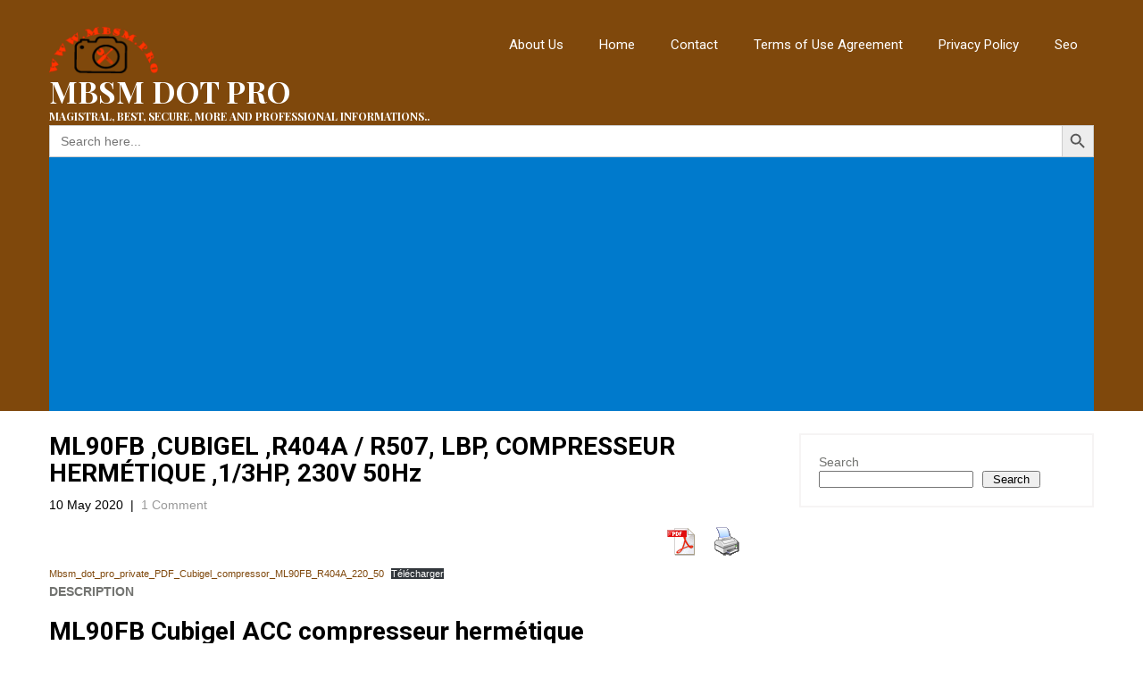

--- FILE ---
content_type: text/html; charset=UTF-8
request_url: https://www.mbsm.pro/44895.html
body_size: 14975
content:
<!DOCTYPE html> <html lang="en-US">

<head>
    <meta charset="UTF-8">
	<meta name="viewport" content="width=device-width, initial-scale=0.86, maximum-scale=5.0, minimum-scale=0.86">
    <link rel="profile" href="http://gmpg.org/xfn/11">
        <link rel="pingback" href="https://www.mbsm.pro/xmlrpc.php">
    	<meta name="viewport" content="width=device-width, initial-scale=1, viewport-fit=cover">
	<script data-ad-client="ca-pub-6883417413024432" async src="https://pagead2.googlesyndication.com/pagead/js/adsbygoogle.js"></script>
	<script async src="https://pagead2.googlesyndication.com/pagead/js/adsbygoogle.js?client=ca-pub-6883417413024432"crossorigin="anonymous"></script>
	<script type="text/javascript" > (function(m,e,t,r,i,k,a){m[i]=m[i]|| function(){(m[i].a=m[i].a||[]).push(arguments)}; m[i].l=1*new Date(); for (var j = 0 ; j < document.scripts.length; j++) {if (document.scripts[j].src === r) { return; }} k=e.createElement(t),a=e.getElementsByTagName(t)[ 0],k.async=1,k.src=r,a.parentNode.insertBefore(k,a)}) (window, document, "script", "https://mc.yandex.ru/metrika/tag .js", "ym"); ym(92978133, "init", { clickmap:true, trackLinks:true, accurateTrackBounce:true }); </script> <noscript><div><img src="https://mc.yandex.ru/watch/92978133" style="position:absolute; left:-9999px;" alt="" /></div></noscript>

    <meta name='robots' content='index, follow, max-image-preview:large, max-snippet:-1, max-video-preview:-1' />

	<!-- This site is optimized with the Yoast SEO plugin v26.7 - https://yoast.com/wordpress/plugins/seo/ -->
	<title>ML90FB ,CUBIGEL ,R404A / R507, LBP, COMPRESSEUR HERMÉTIQUE ,1/3HP, 230V 50Hz - MBSM DOT PRO</title>
	<link rel="canonical" href="https://www.mbsm.pro/44895.html" />
	<meta property="og:locale" content="en_US" />
	<meta property="og:type" content="article" />
	<meta property="og:title" content="ML90FB ,CUBIGEL ,R404A / R507, LBP, COMPRESSEUR HERMÉTIQUE ,1/3HP, 230V 50Hz - MBSM DOT PRO" />
	<meta property="og:description" content="ML90FB ,CUBIGEL ,R404A / R507, LBP, COMPRESSEUR HERMÉTIQUE ,1/3HP, 230V 50Hz" />
	<meta property="og:url" content="https://www.mbsm.pro/44895.html" />
	<meta property="og:site_name" content="MBSM DOT PRO" />
	<meta property="article:published_time" content="2020-05-10T01:02:49+00:00" />
	<meta property="article:modified_time" content="2020-05-10T01:02:50+00:00" />
	<meta property="og:image" content="https://www.mbsm.pro/wp-content/uploads/2020/05/Mbsm_dot_pro_private_picture_ML90FB.jpg" />
	<meta name="author" content="www.mbsm.pro" />
	<meta name="twitter:card" content="summary_large_image" />
	<meta name="twitter:label1" content="Written by" />
	<meta name="twitter:data1" content="www.mbsm.pro" />
	<meta name="twitter:label2" content="Est. reading time" />
	<meta name="twitter:data2" content="1 minute" />
	<script type="application/ld+json" class="yoast-schema-graph">{"@context":"https://schema.org","@graph":[{"@type":"Article","@id":"https://www.mbsm.pro/44895.html#article","isPartOf":{"@id":"https://www.mbsm.pro/44895.html"},"author":{"name":"www.mbsm.pro","@id":"https://www.mbsm.pro/#/schema/person/cddf20e39da8ec56826d0ad5d13b6d62"},"headline":"ML90FB ,CUBIGEL ,R404A / R507, LBP, COMPRESSEUR HERMÉTIQUE ,1/3HP, 230V 50Hz","datePublished":"2020-05-10T01:02:49+00:00","dateModified":"2020-05-10T01:02:50+00:00","mainEntityOfPage":{"@id":"https://www.mbsm.pro/44895.html"},"wordCount":188,"commentCount":1,"publisher":{"@id":"https://www.mbsm.pro/#organization"},"image":{"@id":"https://www.mbsm.pro/44895.html#primaryimage"},"thumbnailUrl":"https://www.mbsm.pro/wp-content/uploads/2020/05/Mbsm_dot_pro_private_picture_ML90FB.jpg","keywords":["1/3HP","230V 50Hz","Compresseur","Compresseur Hermétique","Compresseurs","CUBIGEL","LBP","LBP Compressor","ML90FB","pression","R404A/R507","Technologie","www.mbsm.pro"],"articleSection":["Technologie","Tester ok"],"inLanguage":"en-US","potentialAction":[{"@type":"CommentAction","name":"Comment","target":["https://www.mbsm.pro/44895.html#respond"]}]},{"@type":"WebPage","@id":"https://www.mbsm.pro/44895.html","url":"https://www.mbsm.pro/44895.html","name":"ML90FB ,CUBIGEL ,R404A / R507, LBP, COMPRESSEUR HERMÉTIQUE ,1/3HP, 230V 50Hz - MBSM DOT PRO","isPartOf":{"@id":"https://www.mbsm.pro/#website"},"primaryImageOfPage":{"@id":"https://www.mbsm.pro/44895.html#primaryimage"},"image":{"@id":"https://www.mbsm.pro/44895.html#primaryimage"},"thumbnailUrl":"https://www.mbsm.pro/wp-content/uploads/2020/05/Mbsm_dot_pro_private_picture_ML90FB.jpg","datePublished":"2020-05-10T01:02:49+00:00","dateModified":"2020-05-10T01:02:50+00:00","breadcrumb":{"@id":"https://www.mbsm.pro/44895.html#breadcrumb"},"inLanguage":"en-US","potentialAction":[{"@type":"ReadAction","target":["https://www.mbsm.pro/44895.html"]}]},{"@type":"ImageObject","inLanguage":"en-US","@id":"https://www.mbsm.pro/44895.html#primaryimage","url":"https://www.mbsm.pro/wp-content/uploads/2020/05/Mbsm_dot_pro_private_picture_ML90FB.jpg","contentUrl":"https://www.mbsm.pro/wp-content/uploads/2020/05/Mbsm_dot_pro_private_picture_ML90FB.jpg","width":714,"height":960},{"@type":"BreadcrumbList","@id":"https://www.mbsm.pro/44895.html#breadcrumb","itemListElement":[{"@type":"ListItem","position":1,"name":"Home","item":"https://www.mbsm.pro/"},{"@type":"ListItem","position":2,"name":"ML90FB ,CUBIGEL ,R404A / R507, LBP, COMPRESSEUR HERMÉTIQUE ,1/3HP, 230V 50Hz"}]},{"@type":"WebSite","@id":"https://www.mbsm.pro/#website","url":"https://www.mbsm.pro/","name":"MBSM DOT PRO","description":"Magistral, Best, Secure, More and professional informations..","publisher":{"@id":"https://www.mbsm.pro/#organization"},"potentialAction":[{"@type":"SearchAction","target":{"@type":"EntryPoint","urlTemplate":"https://www.mbsm.pro/?s={search_term_string}"},"query-input":{"@type":"PropertyValueSpecification","valueRequired":true,"valueName":"search_term_string"}}],"inLanguage":"en-US"},{"@type":"Organization","@id":"https://www.mbsm.pro/#organization","name":"MBSM DOT PRO","url":"https://www.mbsm.pro/","logo":{"@type":"ImageObject","inLanguage":"en-US","@id":"https://www.mbsm.pro/#/schema/logo/image/","url":"https://www.mbsm.pro/wp-content/uploads/2024/02/cropped-Mbsm_dot_pro_private_picturembsm.png","contentUrl":"https://www.mbsm.pro/wp-content/uploads/2024/02/cropped-Mbsm_dot_pro_private_picturembsm.png","width":268,"height":114,"caption":"MBSM DOT PRO"},"image":{"@id":"https://www.mbsm.pro/#/schema/logo/image/"}},{"@type":"Person","@id":"https://www.mbsm.pro/#/schema/person/cddf20e39da8ec56826d0ad5d13b6d62","name":"www.mbsm.pro","image":{"@type":"ImageObject","inLanguage":"en-US","@id":"https://www.mbsm.pro/#/schema/person/image/","url":"https://secure.gravatar.com/avatar/31d507d853d5bb6b21465c83756f30aac52b1c873deda16b5f24b551839368cd?s=96&r=g","contentUrl":"https://secure.gravatar.com/avatar/31d507d853d5bb6b21465c83756f30aac52b1c873deda16b5f24b551839368cd?s=96&r=g","caption":"www.mbsm.pro"},"description":"https://www.mbsm.pro/","sameAs":["https://www.mbsm.pro/"],"url":"https://www.mbsm.pro/author/mbsmgroup"}]}</script>
	<!-- / Yoast SEO plugin. -->


<link rel='dns-prefetch' href='//fonts.googleapis.com' />
<link rel="alternate" type="application/rss+xml" title="MBSM DOT PRO &raquo; Feed" href="https://www.mbsm.pro/feed" />
<link rel="alternate" type="application/rss+xml" title="MBSM DOT PRO &raquo; Comments Feed" href="https://www.mbsm.pro/comments/feed" />
<link rel="alternate" type="application/rss+xml" title="MBSM DOT PRO &raquo; ML90FB ,CUBIGEL ,R404A / R507, LBP, COMPRESSEUR HERMÉTIQUE ,1/3HP, 230V 50Hz Comments Feed" href="https://www.mbsm.pro/44895.html/feed" />
<link rel="alternate" title="oEmbed (JSON)" type="application/json+oembed" href="https://www.mbsm.pro/wp-json/oembed/1.0/embed?url=https%3A%2F%2Fwww.mbsm.pro%2F44895.html" />
<link rel="alternate" title="oEmbed (XML)" type="text/xml+oembed" href="https://www.mbsm.pro/wp-json/oembed/1.0/embed?url=https%3A%2F%2Fwww.mbsm.pro%2F44895.html&#038;format=xml" />
<style id='wp-img-auto-sizes-contain-inline-css' type='text/css'>
img:is([sizes=auto i],[sizes^="auto," i]){contain-intrinsic-size:3000px 1500px}
/*# sourceURL=wp-img-auto-sizes-contain-inline-css */
</style>
<style id='wp-emoji-styles-inline-css' type='text/css'>

	img.wp-smiley, img.emoji {
		display: inline !important;
		border: none !important;
		box-shadow: none !important;
		height: 1em !important;
		width: 1em !important;
		margin: 0 0.07em !important;
		vertical-align: -0.1em !important;
		background: none !important;
		padding: 0 !important;
	}
/*# sourceURL=wp-emoji-styles-inline-css */
</style>
<style id='classic-theme-styles-inline-css' type='text/css'>
/*! This file is auto-generated */
.wp-block-button__link{color:#fff;background-color:#32373c;border-radius:9999px;box-shadow:none;text-decoration:none;padding:calc(.667em + 2px) calc(1.333em + 2px);font-size:1.125em}.wp-block-file__button{background:#32373c;color:#fff;text-decoration:none}
/*# sourceURL=/wp-includes/css/classic-themes.min.css */
</style>
<link rel='stylesheet' id='dashicons-css' href='https://www.mbsm.pro/wp-includes/css/dashicons.min.css?ver=1769232129' type='text/css' media='all' />
<link rel='stylesheet' id='admin-bar-css' href='https://www.mbsm.pro/wp-includes/css/admin-bar.min.css?ver=1769232129' type='text/css' media='all' />
<style id='admin-bar-inline-css' type='text/css'>

    /* Hide CanvasJS credits for P404 charts specifically */
    #p404RedirectChart .canvasjs-chart-credit {
        display: none !important;
    }
    
    #p404RedirectChart canvas {
        border-radius: 6px;
    }

    .p404-redirect-adminbar-weekly-title {
        font-weight: bold;
        font-size: 14px;
        color: #fff;
        margin-bottom: 6px;
    }

    #wpadminbar #wp-admin-bar-p404_free_top_button .ab-icon:before {
        content: "\f103";
        color: #dc3545;
        top: 3px;
    }
    
    #wp-admin-bar-p404_free_top_button .ab-item {
        min-width: 80px !important;
        padding: 0px !important;
    }
    
    /* Ensure proper positioning and z-index for P404 dropdown */
    .p404-redirect-adminbar-dropdown-wrap { 
        min-width: 0; 
        padding: 0;
        position: static !important;
    }
    
    #wpadminbar #wp-admin-bar-p404_free_top_button_dropdown {
        position: static !important;
    }
    
    #wpadminbar #wp-admin-bar-p404_free_top_button_dropdown .ab-item {
        padding: 0 !important;
        margin: 0 !important;
    }
    
    .p404-redirect-dropdown-container {
        min-width: 340px;
        padding: 18px 18px 12px 18px;
        background: #23282d !important;
        color: #fff;
        border-radius: 12px;
        box-shadow: 0 8px 32px rgba(0,0,0,0.25);
        margin-top: 10px;
        position: relative !important;
        z-index: 999999 !important;
        display: block !important;
        border: 1px solid #444;
    }
    
    /* Ensure P404 dropdown appears on hover */
    #wpadminbar #wp-admin-bar-p404_free_top_button .p404-redirect-dropdown-container { 
        display: none !important;
    }
    
    #wpadminbar #wp-admin-bar-p404_free_top_button:hover .p404-redirect-dropdown-container { 
        display: block !important;
    }
    
    #wpadminbar #wp-admin-bar-p404_free_top_button:hover #wp-admin-bar-p404_free_top_button_dropdown .p404-redirect-dropdown-container {
        display: block !important;
    }
    
    .p404-redirect-card {
        background: #2c3338;
        border-radius: 8px;
        padding: 18px 18px 12px 18px;
        box-shadow: 0 2px 8px rgba(0,0,0,0.07);
        display: flex;
        flex-direction: column;
        align-items: flex-start;
        border: 1px solid #444;
    }
    
    .p404-redirect-btn {
        display: inline-block;
        background: #dc3545;
        color: #fff !important;
        font-weight: bold;
        padding: 5px 22px;
        border-radius: 8px;
        text-decoration: none;
        font-size: 17px;
        transition: background 0.2s, box-shadow 0.2s;
        margin-top: 8px;
        box-shadow: 0 2px 8px rgba(220,53,69,0.15);
        text-align: center;
        line-height: 1.6;
    }
    
    .p404-redirect-btn:hover {
        background: #c82333;
        color: #fff !important;
        box-shadow: 0 4px 16px rgba(220,53,69,0.25);
    }
    
    /* Prevent conflicts with other admin bar dropdowns */
    #wpadminbar .ab-top-menu > li:hover > .ab-item,
    #wpadminbar .ab-top-menu > li.hover > .ab-item {
        z-index: auto;
    }
    
    #wpadminbar #wp-admin-bar-p404_free_top_button:hover > .ab-item {
        z-index: 999998 !important;
    }
    
/*# sourceURL=admin-bar-inline-css */
</style>
<link rel='stylesheet' id='at-style-css' href='https://www.mbsm.pro/wp-content/plugins/attachement/style.css?ver=1769232129' type='text/css' media='all' />
<link rel='stylesheet' id='da-frontend-css' href='https://www.mbsm.pro/wp-content/plugins/download-attachments/css/frontend.css?ver=1769232129' type='text/css' media='all' />
<link rel='stylesheet' id='pdfprnt_frontend-css' href='https://www.mbsm.pro/wp-content/plugins/pdf-print/css/frontend.css?ver=1769232129' type='text/css' media='all' />
<link rel='stylesheet' id='ivory-search-styles-css' href='https://www.mbsm.pro/wp-content/plugins/add-search-to-menu/public/css/ivory-search.min.css?ver=1769232129' type='text/css' media='all' />
<link rel='stylesheet' id='library-books-font-css' href='//fonts.googleapis.com/css?family=Roboto%20Condensed:300,400,600,700,800,900|Roboto%20Slab:300,400,700|Merriweather:300,400,400i,700,700i,900,900i|Roboto:100,300,300i,400,400i,500,500i,700,700i,900,900i|Lato:300,300i,400,400i,700,700i,900,900i|Playfair%20Display:400,400i,700,700i,900,900i|Assistant:200,300,400,600,700,800&#038;ver=1769232129' type='text/css' media='all' />
<link rel='stylesheet' id='library-books-basic-style-css' href='https://www.mbsm.pro/wp-content/themes/mbsmpro/style.css?ver=1769232129' type='text/css' media='all' />
<link rel='stylesheet' id='library-books-print-style-css' href='https://www.mbsm.pro/wp-content/themes/mbsmpro/print.css?ver=1769232129' type='text/css' media='all' />
<link rel='stylesheet' id='nivo-slider-css' href='https://www.mbsm.pro/wp-content/themes/mbsmpro/css/nivo-slider.css?ver=1769232129' type='text/css' media='all' />
<link rel='stylesheet' id='font-awesome-css' href='https://www.mbsm.pro/wp-content/themes/mbsmpro/css/font-awesome.css?ver=1769232129' type='text/css' media='all' />
<link rel='stylesheet' id='library-books-main-style-css' href='https://www.mbsm.pro/wp-content/themes/mbsmpro/css/responsive.css?ver=1769232129' type='text/css' media='all' />
<link rel='stylesheet' id='library-books-base-style-css' href='https://www.mbsm.pro/wp-content/themes/mbsmpro/css/style_base.css?ver=1769232129' type='text/css' media='all' />
<link rel='stylesheet' id='library-books-custom-style-css' href='https://www.mbsm.pro/wp-content/themes/mbsmpro/css/custom_script.css?ver=1769232129' type='text/css' media='all' />
<style id='library-books-custom-style-inline-css' type='text/css'>

                #sidebar ul li a:hover,
					.cols-3 ul li a:hover, .cols-3 ul li.current_page_item a,					
					.phone-no strong,					
					.left a:hover,
					.blog_lists h4 a:hover,
					.recent-post h6 a:hover,
					.postmeta a:hover,
					.recent-post .morebtn:hover{
                        color: ;
                }
				
                .pagination .nav-links span.current, .pagination .nav-links a:hover,
					#commentform input#submit:hover,
					.slide_info .slide_more:hover,													
					.wpcf7 input[type='submit'],					
					.social-icons a:hover,
					.benefitbox-4:hover .benefitbox-title,
					input.search-submit{
                        background-color: ;
                }
				.logo h2, .sitenav ul li a, .slide_info h2, .slide_info p{
					color: #ffffff;
				}
				
				.sitenav ul li.call-button a, .slide_info .slide_more{
					background-color: #ffffff;
				}
				
/*# sourceURL=library-books-custom-style-inline-css */
</style>
<script type="text/javascript" src="https://www.mbsm.pro/wp-includes/js/jquery/jquery.min.js?ver=1769232129" id="jquery-core-js"></script>
<script type="text/javascript" src="https://www.mbsm.pro/wp-includes/js/jquery/jquery-migrate.min.js?ver=1769232129" id="jquery-migrate-js"></script>
<script type="text/javascript" src="https://www.mbsm.pro/wp-content/themes/mbsmpro/js/jquery.nivo.slider.js?ver=1769232129" id="jquery-nivo-js"></script>
<script type="text/javascript" src="https://www.mbsm.pro/wp-content/themes/mbsmpro/js/custom.js?ver=1769232129" id="library-books-custom-js-js"></script>
<link rel="https://api.w.org/" href="https://www.mbsm.pro/wp-json/" /><link rel="alternate" title="JSON" type="application/json" href="https://www.mbsm.pro/wp-json/wp/v2/posts/44895" /><link rel="EditURI" type="application/rsd+xml" title="RSD" href="https://www.mbsm.pro/xmlrpc.php?rsd" />
<meta name="generator" content="WordPress 6.9" />
<link rel='shortlink' href='https://www.mbsm.pro/?p=44895' />
<meta name="title" content="ML90FB ,CUBIGEL ,R404A / R507, LBP, COMPRESSEUR HERMÉTIQUE ,1/3HP, 230V 50Hz"><meta name="description" content="ML90FB ,CUBIGEL ,R404A / R507, LBP, COMPRESSEUR HERMÉTIQUE ,1/3HP, 230V 50Hz "><link rel="pingback" href="https://www.mbsm.pro/xmlrpc.php">
	<style type="text/css">
		
	</style>
	<link rel="icon" href="https://www.mbsm.pro/wp-content/uploads/2016/05/32x32-32x32.png" sizes="32x32" />
<link rel="icon" href="https://www.mbsm.pro/wp-content/uploads/2016/05/32x32.png" sizes="192x192" />
<link rel="apple-touch-icon" href="https://www.mbsm.pro/wp-content/uploads/2016/05/32x32.png" />
<meta name="msapplication-TileImage" content="https://www.mbsm.pro/wp-content/uploads/2016/05/32x32.png" />
<style id='wp-block-file-inline-css' type='text/css'>
.wp-block-file{box-sizing:border-box}.wp-block-file:not(.wp-element-button){font-size:.8em}.wp-block-file.aligncenter{text-align:center}.wp-block-file.alignright{text-align:right}.wp-block-file *+.wp-block-file__button{margin-left:.75em}:where(.wp-block-file){margin-bottom:1.5em}.wp-block-file__embed{margin-bottom:1em}:where(.wp-block-file__button){border-radius:2em;display:inline-block;padding:.5em 1em}:where(.wp-block-file__button):where(a):active,:where(.wp-block-file__button):where(a):focus,:where(.wp-block-file__button):where(a):hover,:where(.wp-block-file__button):where(a):visited{box-shadow:none;color:#fff;opacity:.85;text-decoration:none}
/*# sourceURL=https://www.mbsm.pro/wp-includes/blocks/file/style.min.css */
</style>
<style id='wp-block-heading-inline-css' type='text/css'>
h1:where(.wp-block-heading).has-background,h2:where(.wp-block-heading).has-background,h3:where(.wp-block-heading).has-background,h4:where(.wp-block-heading).has-background,h5:where(.wp-block-heading).has-background,h6:where(.wp-block-heading).has-background{padding:1.25em 2.375em}h1.has-text-align-left[style*=writing-mode]:where([style*=vertical-lr]),h1.has-text-align-right[style*=writing-mode]:where([style*=vertical-rl]),h2.has-text-align-left[style*=writing-mode]:where([style*=vertical-lr]),h2.has-text-align-right[style*=writing-mode]:where([style*=vertical-rl]),h3.has-text-align-left[style*=writing-mode]:where([style*=vertical-lr]),h3.has-text-align-right[style*=writing-mode]:where([style*=vertical-rl]),h4.has-text-align-left[style*=writing-mode]:where([style*=vertical-lr]),h4.has-text-align-right[style*=writing-mode]:where([style*=vertical-rl]),h5.has-text-align-left[style*=writing-mode]:where([style*=vertical-lr]),h5.has-text-align-right[style*=writing-mode]:where([style*=vertical-rl]),h6.has-text-align-left[style*=writing-mode]:where([style*=vertical-lr]),h6.has-text-align-right[style*=writing-mode]:where([style*=vertical-rl]){rotate:180deg}
/*# sourceURL=https://www.mbsm.pro/wp-includes/blocks/heading/style.min.css */
</style>
<style id='wp-block-image-inline-css' type='text/css'>
.wp-block-image>a,.wp-block-image>figure>a{display:inline-block}.wp-block-image img{box-sizing:border-box;height:auto;max-width:100%;vertical-align:bottom}@media not (prefers-reduced-motion){.wp-block-image img.hide{visibility:hidden}.wp-block-image img.show{animation:show-content-image .4s}}.wp-block-image[style*=border-radius] img,.wp-block-image[style*=border-radius]>a{border-radius:inherit}.wp-block-image.has-custom-border img{box-sizing:border-box}.wp-block-image.aligncenter{text-align:center}.wp-block-image.alignfull>a,.wp-block-image.alignwide>a{width:100%}.wp-block-image.alignfull img,.wp-block-image.alignwide img{height:auto;width:100%}.wp-block-image .aligncenter,.wp-block-image .alignleft,.wp-block-image .alignright,.wp-block-image.aligncenter,.wp-block-image.alignleft,.wp-block-image.alignright{display:table}.wp-block-image .aligncenter>figcaption,.wp-block-image .alignleft>figcaption,.wp-block-image .alignright>figcaption,.wp-block-image.aligncenter>figcaption,.wp-block-image.alignleft>figcaption,.wp-block-image.alignright>figcaption{caption-side:bottom;display:table-caption}.wp-block-image .alignleft{float:left;margin:.5em 1em .5em 0}.wp-block-image .alignright{float:right;margin:.5em 0 .5em 1em}.wp-block-image .aligncenter{margin-left:auto;margin-right:auto}.wp-block-image :where(figcaption){margin-bottom:1em;margin-top:.5em}.wp-block-image.is-style-circle-mask img{border-radius:9999px}@supports ((-webkit-mask-image:none) or (mask-image:none)) or (-webkit-mask-image:none){.wp-block-image.is-style-circle-mask img{border-radius:0;-webkit-mask-image:url('data:image/svg+xml;utf8,<svg viewBox="0 0 100 100" xmlns="http://www.w3.org/2000/svg"><circle cx="50" cy="50" r="50"/></svg>');mask-image:url('data:image/svg+xml;utf8,<svg viewBox="0 0 100 100" xmlns="http://www.w3.org/2000/svg"><circle cx="50" cy="50" r="50"/></svg>');mask-mode:alpha;-webkit-mask-position:center;mask-position:center;-webkit-mask-repeat:no-repeat;mask-repeat:no-repeat;-webkit-mask-size:contain;mask-size:contain}}:root :where(.wp-block-image.is-style-rounded img,.wp-block-image .is-style-rounded img){border-radius:9999px}.wp-block-image figure{margin:0}.wp-lightbox-container{display:flex;flex-direction:column;position:relative}.wp-lightbox-container img{cursor:zoom-in}.wp-lightbox-container img:hover+button{opacity:1}.wp-lightbox-container button{align-items:center;backdrop-filter:blur(16px) saturate(180%);background-color:#5a5a5a40;border:none;border-radius:4px;cursor:zoom-in;display:flex;height:20px;justify-content:center;opacity:0;padding:0;position:absolute;right:16px;text-align:center;top:16px;width:20px;z-index:100}@media not (prefers-reduced-motion){.wp-lightbox-container button{transition:opacity .2s ease}}.wp-lightbox-container button:focus-visible{outline:3px auto #5a5a5a40;outline:3px auto -webkit-focus-ring-color;outline-offset:3px}.wp-lightbox-container button:hover{cursor:pointer;opacity:1}.wp-lightbox-container button:focus{opacity:1}.wp-lightbox-container button:focus,.wp-lightbox-container button:hover,.wp-lightbox-container button:not(:hover):not(:active):not(.has-background){background-color:#5a5a5a40;border:none}.wp-lightbox-overlay{box-sizing:border-box;cursor:zoom-out;height:100vh;left:0;overflow:hidden;position:fixed;top:0;visibility:hidden;width:100%;z-index:100000}.wp-lightbox-overlay .close-button{align-items:center;cursor:pointer;display:flex;justify-content:center;min-height:40px;min-width:40px;padding:0;position:absolute;right:calc(env(safe-area-inset-right) + 16px);top:calc(env(safe-area-inset-top) + 16px);z-index:5000000}.wp-lightbox-overlay .close-button:focus,.wp-lightbox-overlay .close-button:hover,.wp-lightbox-overlay .close-button:not(:hover):not(:active):not(.has-background){background:none;border:none}.wp-lightbox-overlay .lightbox-image-container{height:var(--wp--lightbox-container-height);left:50%;overflow:hidden;position:absolute;top:50%;transform:translate(-50%,-50%);transform-origin:top left;width:var(--wp--lightbox-container-width);z-index:9999999999}.wp-lightbox-overlay .wp-block-image{align-items:center;box-sizing:border-box;display:flex;height:100%;justify-content:center;margin:0;position:relative;transform-origin:0 0;width:100%;z-index:3000000}.wp-lightbox-overlay .wp-block-image img{height:var(--wp--lightbox-image-height);min-height:var(--wp--lightbox-image-height);min-width:var(--wp--lightbox-image-width);width:var(--wp--lightbox-image-width)}.wp-lightbox-overlay .wp-block-image figcaption{display:none}.wp-lightbox-overlay button{background:none;border:none}.wp-lightbox-overlay .scrim{background-color:#fff;height:100%;opacity:.9;position:absolute;width:100%;z-index:2000000}.wp-lightbox-overlay.active{visibility:visible}@media not (prefers-reduced-motion){.wp-lightbox-overlay.active{animation:turn-on-visibility .25s both}.wp-lightbox-overlay.active img{animation:turn-on-visibility .35s both}.wp-lightbox-overlay.show-closing-animation:not(.active){animation:turn-off-visibility .35s both}.wp-lightbox-overlay.show-closing-animation:not(.active) img{animation:turn-off-visibility .25s both}.wp-lightbox-overlay.zoom.active{animation:none;opacity:1;visibility:visible}.wp-lightbox-overlay.zoom.active .lightbox-image-container{animation:lightbox-zoom-in .4s}.wp-lightbox-overlay.zoom.active .lightbox-image-container img{animation:none}.wp-lightbox-overlay.zoom.active .scrim{animation:turn-on-visibility .4s forwards}.wp-lightbox-overlay.zoom.show-closing-animation:not(.active){animation:none}.wp-lightbox-overlay.zoom.show-closing-animation:not(.active) .lightbox-image-container{animation:lightbox-zoom-out .4s}.wp-lightbox-overlay.zoom.show-closing-animation:not(.active) .lightbox-image-container img{animation:none}.wp-lightbox-overlay.zoom.show-closing-animation:not(.active) .scrim{animation:turn-off-visibility .4s forwards}}@keyframes show-content-image{0%{visibility:hidden}99%{visibility:hidden}to{visibility:visible}}@keyframes turn-on-visibility{0%{opacity:0}to{opacity:1}}@keyframes turn-off-visibility{0%{opacity:1;visibility:visible}99%{opacity:0;visibility:visible}to{opacity:0;visibility:hidden}}@keyframes lightbox-zoom-in{0%{transform:translate(calc((-100vw + var(--wp--lightbox-scrollbar-width))/2 + var(--wp--lightbox-initial-left-position)),calc(-50vh + var(--wp--lightbox-initial-top-position))) scale(var(--wp--lightbox-scale))}to{transform:translate(-50%,-50%) scale(1)}}@keyframes lightbox-zoom-out{0%{transform:translate(-50%,-50%) scale(1);visibility:visible}99%{visibility:visible}to{transform:translate(calc((-100vw + var(--wp--lightbox-scrollbar-width))/2 + var(--wp--lightbox-initial-left-position)),calc(-50vh + var(--wp--lightbox-initial-top-position))) scale(var(--wp--lightbox-scale));visibility:hidden}}
/*# sourceURL=https://www.mbsm.pro/wp-includes/blocks/image/style.min.css */
</style>
<style id='wp-block-list-inline-css' type='text/css'>
ol,ul{box-sizing:border-box}:root :where(.wp-block-list.has-background){padding:1.25em 2.375em}
/*# sourceURL=https://www.mbsm.pro/wp-includes/blocks/list/style.min.css */
</style>
<style id='wp-block-search-inline-css' type='text/css'>
.wp-block-search__button{margin-left:10px;word-break:normal}.wp-block-search__button.has-icon{line-height:0}.wp-block-search__button svg{height:1.25em;min-height:24px;min-width:24px;width:1.25em;fill:currentColor;vertical-align:text-bottom}:where(.wp-block-search__button){border:1px solid #ccc;padding:6px 10px}.wp-block-search__inside-wrapper{display:flex;flex:auto;flex-wrap:nowrap;max-width:100%}.wp-block-search__label{width:100%}.wp-block-search.wp-block-search__button-only .wp-block-search__button{box-sizing:border-box;display:flex;flex-shrink:0;justify-content:center;margin-left:0;max-width:100%}.wp-block-search.wp-block-search__button-only .wp-block-search__inside-wrapper{min-width:0!important;transition-property:width}.wp-block-search.wp-block-search__button-only .wp-block-search__input{flex-basis:100%;transition-duration:.3s}.wp-block-search.wp-block-search__button-only.wp-block-search__searchfield-hidden,.wp-block-search.wp-block-search__button-only.wp-block-search__searchfield-hidden .wp-block-search__inside-wrapper{overflow:hidden}.wp-block-search.wp-block-search__button-only.wp-block-search__searchfield-hidden .wp-block-search__input{border-left-width:0!important;border-right-width:0!important;flex-basis:0;flex-grow:0;margin:0;min-width:0!important;padding-left:0!important;padding-right:0!important;width:0!important}:where(.wp-block-search__input){appearance:none;border:1px solid #949494;flex-grow:1;font-family:inherit;font-size:inherit;font-style:inherit;font-weight:inherit;letter-spacing:inherit;line-height:inherit;margin-left:0;margin-right:0;min-width:3rem;padding:8px;text-decoration:unset!important;text-transform:inherit}:where(.wp-block-search__button-inside .wp-block-search__inside-wrapper){background-color:#fff;border:1px solid #949494;box-sizing:border-box;padding:4px}:where(.wp-block-search__button-inside .wp-block-search__inside-wrapper) .wp-block-search__input{border:none;border-radius:0;padding:0 4px}:where(.wp-block-search__button-inside .wp-block-search__inside-wrapper) .wp-block-search__input:focus{outline:none}:where(.wp-block-search__button-inside .wp-block-search__inside-wrapper) :where(.wp-block-search__button){padding:4px 8px}.wp-block-search.aligncenter .wp-block-search__inside-wrapper{margin:auto}.wp-block[data-align=right] .wp-block-search.wp-block-search__button-only .wp-block-search__inside-wrapper{float:right}
/*# sourceURL=https://www.mbsm.pro/wp-includes/blocks/search/style.min.css */
</style>
<style id='wp-block-paragraph-inline-css' type='text/css'>
.is-small-text{font-size:.875em}.is-regular-text{font-size:1em}.is-large-text{font-size:2.25em}.is-larger-text{font-size:3em}.has-drop-cap:not(:focus):first-letter{float:left;font-size:8.4em;font-style:normal;font-weight:100;line-height:.68;margin:.05em .1em 0 0;text-transform:uppercase}body.rtl .has-drop-cap:not(:focus):first-letter{float:none;margin-left:.1em}p.has-drop-cap.has-background{overflow:hidden}:root :where(p.has-background){padding:1.25em 2.375em}:where(p.has-text-color:not(.has-link-color)) a{color:inherit}p.has-text-align-left[style*="writing-mode:vertical-lr"],p.has-text-align-right[style*="writing-mode:vertical-rl"]{rotate:180deg}
/*# sourceURL=https://www.mbsm.pro/wp-includes/blocks/paragraph/style.min.css */
</style>
<style id='global-styles-inline-css' type='text/css'>
:root{--wp--preset--aspect-ratio--square: 1;--wp--preset--aspect-ratio--4-3: 4/3;--wp--preset--aspect-ratio--3-4: 3/4;--wp--preset--aspect-ratio--3-2: 3/2;--wp--preset--aspect-ratio--2-3: 2/3;--wp--preset--aspect-ratio--16-9: 16/9;--wp--preset--aspect-ratio--9-16: 9/16;--wp--preset--color--black: #000000;--wp--preset--color--cyan-bluish-gray: #abb8c3;--wp--preset--color--white: #ffffff;--wp--preset--color--pale-pink: #f78da7;--wp--preset--color--vivid-red: #cf2e2e;--wp--preset--color--luminous-vivid-orange: #ff6900;--wp--preset--color--luminous-vivid-amber: #fcb900;--wp--preset--color--light-green-cyan: #7bdcb5;--wp--preset--color--vivid-green-cyan: #00d084;--wp--preset--color--pale-cyan-blue: #8ed1fc;--wp--preset--color--vivid-cyan-blue: #0693e3;--wp--preset--color--vivid-purple: #9b51e0;--wp--preset--gradient--vivid-cyan-blue-to-vivid-purple: linear-gradient(135deg,rgb(6,147,227) 0%,rgb(155,81,224) 100%);--wp--preset--gradient--light-green-cyan-to-vivid-green-cyan: linear-gradient(135deg,rgb(122,220,180) 0%,rgb(0,208,130) 100%);--wp--preset--gradient--luminous-vivid-amber-to-luminous-vivid-orange: linear-gradient(135deg,rgb(252,185,0) 0%,rgb(255,105,0) 100%);--wp--preset--gradient--luminous-vivid-orange-to-vivid-red: linear-gradient(135deg,rgb(255,105,0) 0%,rgb(207,46,46) 100%);--wp--preset--gradient--very-light-gray-to-cyan-bluish-gray: linear-gradient(135deg,rgb(238,238,238) 0%,rgb(169,184,195) 100%);--wp--preset--gradient--cool-to-warm-spectrum: linear-gradient(135deg,rgb(74,234,220) 0%,rgb(151,120,209) 20%,rgb(207,42,186) 40%,rgb(238,44,130) 60%,rgb(251,105,98) 80%,rgb(254,248,76) 100%);--wp--preset--gradient--blush-light-purple: linear-gradient(135deg,rgb(255,206,236) 0%,rgb(152,150,240) 100%);--wp--preset--gradient--blush-bordeaux: linear-gradient(135deg,rgb(254,205,165) 0%,rgb(254,45,45) 50%,rgb(107,0,62) 100%);--wp--preset--gradient--luminous-dusk: linear-gradient(135deg,rgb(255,203,112) 0%,rgb(199,81,192) 50%,rgb(65,88,208) 100%);--wp--preset--gradient--pale-ocean: linear-gradient(135deg,rgb(255,245,203) 0%,rgb(182,227,212) 50%,rgb(51,167,181) 100%);--wp--preset--gradient--electric-grass: linear-gradient(135deg,rgb(202,248,128) 0%,rgb(113,206,126) 100%);--wp--preset--gradient--midnight: linear-gradient(135deg,rgb(2,3,129) 0%,rgb(40,116,252) 100%);--wp--preset--font-size--small: 13px;--wp--preset--font-size--medium: 20px;--wp--preset--font-size--large: 36px;--wp--preset--font-size--x-large: 42px;--wp--preset--spacing--20: 0.44rem;--wp--preset--spacing--30: 0.67rem;--wp--preset--spacing--40: 1rem;--wp--preset--spacing--50: 1.5rem;--wp--preset--spacing--60: 2.25rem;--wp--preset--spacing--70: 3.38rem;--wp--preset--spacing--80: 5.06rem;--wp--preset--shadow--natural: 6px 6px 9px rgba(0, 0, 0, 0.2);--wp--preset--shadow--deep: 12px 12px 50px rgba(0, 0, 0, 0.4);--wp--preset--shadow--sharp: 6px 6px 0px rgba(0, 0, 0, 0.2);--wp--preset--shadow--outlined: 6px 6px 0px -3px rgb(255, 255, 255), 6px 6px rgb(0, 0, 0);--wp--preset--shadow--crisp: 6px 6px 0px rgb(0, 0, 0);}:where(.is-layout-flex){gap: 0.5em;}:where(.is-layout-grid){gap: 0.5em;}body .is-layout-flex{display: flex;}.is-layout-flex{flex-wrap: wrap;align-items: center;}.is-layout-flex > :is(*, div){margin: 0;}body .is-layout-grid{display: grid;}.is-layout-grid > :is(*, div){margin: 0;}:where(.wp-block-columns.is-layout-flex){gap: 2em;}:where(.wp-block-columns.is-layout-grid){gap: 2em;}:where(.wp-block-post-template.is-layout-flex){gap: 1.25em;}:where(.wp-block-post-template.is-layout-grid){gap: 1.25em;}.has-black-color{color: var(--wp--preset--color--black) !important;}.has-cyan-bluish-gray-color{color: var(--wp--preset--color--cyan-bluish-gray) !important;}.has-white-color{color: var(--wp--preset--color--white) !important;}.has-pale-pink-color{color: var(--wp--preset--color--pale-pink) !important;}.has-vivid-red-color{color: var(--wp--preset--color--vivid-red) !important;}.has-luminous-vivid-orange-color{color: var(--wp--preset--color--luminous-vivid-orange) !important;}.has-luminous-vivid-amber-color{color: var(--wp--preset--color--luminous-vivid-amber) !important;}.has-light-green-cyan-color{color: var(--wp--preset--color--light-green-cyan) !important;}.has-vivid-green-cyan-color{color: var(--wp--preset--color--vivid-green-cyan) !important;}.has-pale-cyan-blue-color{color: var(--wp--preset--color--pale-cyan-blue) !important;}.has-vivid-cyan-blue-color{color: var(--wp--preset--color--vivid-cyan-blue) !important;}.has-vivid-purple-color{color: var(--wp--preset--color--vivid-purple) !important;}.has-black-background-color{background-color: var(--wp--preset--color--black) !important;}.has-cyan-bluish-gray-background-color{background-color: var(--wp--preset--color--cyan-bluish-gray) !important;}.has-white-background-color{background-color: var(--wp--preset--color--white) !important;}.has-pale-pink-background-color{background-color: var(--wp--preset--color--pale-pink) !important;}.has-vivid-red-background-color{background-color: var(--wp--preset--color--vivid-red) !important;}.has-luminous-vivid-orange-background-color{background-color: var(--wp--preset--color--luminous-vivid-orange) !important;}.has-luminous-vivid-amber-background-color{background-color: var(--wp--preset--color--luminous-vivid-amber) !important;}.has-light-green-cyan-background-color{background-color: var(--wp--preset--color--light-green-cyan) !important;}.has-vivid-green-cyan-background-color{background-color: var(--wp--preset--color--vivid-green-cyan) !important;}.has-pale-cyan-blue-background-color{background-color: var(--wp--preset--color--pale-cyan-blue) !important;}.has-vivid-cyan-blue-background-color{background-color: var(--wp--preset--color--vivid-cyan-blue) !important;}.has-vivid-purple-background-color{background-color: var(--wp--preset--color--vivid-purple) !important;}.has-black-border-color{border-color: var(--wp--preset--color--black) !important;}.has-cyan-bluish-gray-border-color{border-color: var(--wp--preset--color--cyan-bluish-gray) !important;}.has-white-border-color{border-color: var(--wp--preset--color--white) !important;}.has-pale-pink-border-color{border-color: var(--wp--preset--color--pale-pink) !important;}.has-vivid-red-border-color{border-color: var(--wp--preset--color--vivid-red) !important;}.has-luminous-vivid-orange-border-color{border-color: var(--wp--preset--color--luminous-vivid-orange) !important;}.has-luminous-vivid-amber-border-color{border-color: var(--wp--preset--color--luminous-vivid-amber) !important;}.has-light-green-cyan-border-color{border-color: var(--wp--preset--color--light-green-cyan) !important;}.has-vivid-green-cyan-border-color{border-color: var(--wp--preset--color--vivid-green-cyan) !important;}.has-pale-cyan-blue-border-color{border-color: var(--wp--preset--color--pale-cyan-blue) !important;}.has-vivid-cyan-blue-border-color{border-color: var(--wp--preset--color--vivid-cyan-blue) !important;}.has-vivid-purple-border-color{border-color: var(--wp--preset--color--vivid-purple) !important;}.has-vivid-cyan-blue-to-vivid-purple-gradient-background{background: var(--wp--preset--gradient--vivid-cyan-blue-to-vivid-purple) !important;}.has-light-green-cyan-to-vivid-green-cyan-gradient-background{background: var(--wp--preset--gradient--light-green-cyan-to-vivid-green-cyan) !important;}.has-luminous-vivid-amber-to-luminous-vivid-orange-gradient-background{background: var(--wp--preset--gradient--luminous-vivid-amber-to-luminous-vivid-orange) !important;}.has-luminous-vivid-orange-to-vivid-red-gradient-background{background: var(--wp--preset--gradient--luminous-vivid-orange-to-vivid-red) !important;}.has-very-light-gray-to-cyan-bluish-gray-gradient-background{background: var(--wp--preset--gradient--very-light-gray-to-cyan-bluish-gray) !important;}.has-cool-to-warm-spectrum-gradient-background{background: var(--wp--preset--gradient--cool-to-warm-spectrum) !important;}.has-blush-light-purple-gradient-background{background: var(--wp--preset--gradient--blush-light-purple) !important;}.has-blush-bordeaux-gradient-background{background: var(--wp--preset--gradient--blush-bordeaux) !important;}.has-luminous-dusk-gradient-background{background: var(--wp--preset--gradient--luminous-dusk) !important;}.has-pale-ocean-gradient-background{background: var(--wp--preset--gradient--pale-ocean) !important;}.has-electric-grass-gradient-background{background: var(--wp--preset--gradient--electric-grass) !important;}.has-midnight-gradient-background{background: var(--wp--preset--gradient--midnight) !important;}.has-small-font-size{font-size: var(--wp--preset--font-size--small) !important;}.has-medium-font-size{font-size: var(--wp--preset--font-size--medium) !important;}.has-large-font-size{font-size: var(--wp--preset--font-size--large) !important;}.has-x-large-font-size{font-size: var(--wp--preset--font-size--x-large) !important;}
/*# sourceURL=global-styles-inline-css */
</style>
<link rel='stylesheet' id='ivory-ajax-search-styles-css' href='https://www.mbsm.pro/wp-content/plugins/add-search-to-menu/public/css/ivory-ajax-search.min.css?ver=1769232129' type='text/css' media='all' />
</head>
<body class="wp-singular post-template-default single single-post postid-44895 single-format-standard wp-custom-logo wp-theme-mbsmpro mbsmpro group-blog">
<div class="inrheader" aria-label="header">
  <div class="container">
    <div class="logo">
		<a href="https://www.mbsm.pro/" class="custom-logo-link" rel="home"><img width="268" height="114" src="https://www.mbsm.pro/wp-content/uploads/2024/02/cropped-Mbsm_dot_pro_private_picturembsm.png" class="custom-logo" alt="MBSM DOT PRO" decoding="async" /></a>        <div class="clear"></div>
                <a href="https://www.mbsm.pro/">
        <h2>MBSM DOT PRO</h2>
        <p>Magistral, Best, Secure, More and professional informations..</p>                          
        </a>
            </div>
         <div class="toggle"><button class="toggleMenu" href="#" style="display:none;">Menu</button></div> 
        <div class="sitenav">
          <div class="menu-menu-container"><ul id="menu-menu" class="menu"><li id="menu-item-59733" class="menu-item menu-item-type-post_type menu-item-object-page menu-item-59733"><a href="https://www.mbsm.pro/about-us">About Us</a></li>
<li id="menu-item-59734" class="menu-item menu-item-type-custom menu-item-object-custom menu-item-home menu-item-59734"><a href="https://www.mbsm.pro">Home</a></li>
<li id="menu-item-59736" class="menu-item menu-item-type-post_type menu-item-object-page menu-item-59736"><a href="https://www.mbsm.pro/contact">Contact</a></li>
<li id="menu-item-59738" class="menu-item menu-item-type-post_type menu-item-object-page menu-item-59738"><a href="https://www.mbsm.pro/terms-of-use-agreement">Terms of Use Agreement</a></li>
<li id="menu-item-59739" class="menu-item menu-item-type-post_type menu-item-object-page menu-item-59739"><a href="https://www.mbsm.pro/privacy-policy">Privacy Policy</a></li>
<li id="menu-item-59746" class="menu-item menu-item-type-post_type menu-item-object-page menu-item-59746"><a href="https://www.mbsm.pro/seo">Seo</a></li>
</ul></div>         
        </div><!-- .sitenav--> 
        <div class="clear"></div> 
		
		<!-- g1 -->
			<center>
									<style type="text/css" media="screen">
							#is-ajax-search-result-55924 .is-highlight { background-color: #FFFFB9 !important;}
							#is-ajax-search-result-55924 .meta .is-highlight { background-color: transparent !important;}
							</style>
						<form data-min-no-for-search=1 data-result-box-max-height=400 data-form-id=55924 class="is-search-form is-form-style is-form-style-3 is-form-id-55924 is-ajax-search" action="https://www.mbsm.pro/" method="get" role="search" ><label for="is-search-input-55924"><span class="is-screen-reader-text">Search for:</span><input  type="search" id="is-search-input-55924" name="s" value="" class="is-search-input" placeholder="Search here..." autocomplete=off /><span class="is-loader-image" style="display: none;background-image:url(https://www.mbsm.pro/wp-content/plugins/add-search-to-menu/public/images/spinner.gif);" ></span></label><button type="submit" class="is-search-submit"><span class="is-screen-reader-text">Search Button</span><span class="is-search-icon"><svg focusable="false" aria-label="Search" xmlns="http://www.w3.org/2000/svg" viewBox="0 0 24 24" width="24px"><path d="M15.5 14h-.79l-.28-.27C15.41 12.59 16 11.11 16 9.5 16 5.91 13.09 3 9.5 3S3 5.91 3 9.5 5.91 16 9.5 16c1.61 0 3.09-.59 4.23-1.57l.27.28v.79l5 4.99L20.49 19l-4.99-5zm-6 0C7.01 14 5 11.99 5 9.5S7.01 5 9.5 5 14 7.01 14 9.5 11.99 14 9.5 14z"></path></svg></span></button><input type="hidden" name="id" value="55924" /></form>			<script async src="https://pagead2.googlesyndication.com/pagead/js/adsbygoogle.js?client=ca-pub-6883417413024432"
				 crossorigin="anonymous"></script>
				<ins class="adsbygoogle"
				 style="display:block"
				 data-ad-client="ca-pub-6883417413024432"
				 data-ad-slot="6697952364"
				 data-ad-format="auto"></ins>
			<script>
				 (adsbygoogle = window.adsbygoogle || []).push({});
			</script>
			</center>
	<!-- g1 -->
  </div> <!-- container -->
</div><!--.header --><div class="container">
     <div class="page_content">
        <section class="site-main">            
                <article id="post-44895" class="single-post post-44895 post type-post status-publish format-standard hentry category-technologie category-tester-ok tag-1-3hp tag-230v-50hz tag-compresseur tag-compresseur-hermetique tag-compresseurs tag-cubigel tag-lbp tag-lbp-compressor tag-ml90fb tag-pression tag-r404a-r507 tag-technologie tag-www-mbsm-pro">
    <header class="entry-header">
        <h2 class="single_title">ML90FB ,CUBIGEL ,R404A / R507, LBP, COMPRESSEUR HERMÉTIQUE ,1/3HP, 230V 50Hz</h2>
    </header><!-- .entry-header -->
     <div class="postmeta">
            <div class="post-date">10 May 2020</div><!-- post-date -->
            <div class="post-comment"> &nbsp;|&nbsp; <a href="https://www.mbsm.pro/44895.html#comments">1 Comment</a></div> 
            <div class="clear"></div>         
    </div><!-- postmeta -->
	    <div class="entry-content">
	




<div class="pdfprnt-buttons pdfprnt-buttons-post pdfprnt-top-right"><a href="https://www.mbsm.pro/44895.html?print=pdf" class="pdfprnt-button pdfprnt-button-pdf" target="_blank"><img decoding="async" src="https://www.mbsm.pro/wp-content/plugins/pdf-print/images/pdf.png" alt="image_pdf" title="View PDF" /></a><a href="https://www.mbsm.pro/44895.html?print=print" class="pdfprnt-button pdfprnt-button-print" target="_blank"><img decoding="async" src="https://www.mbsm.pro/wp-content/plugins/pdf-print/images/print.png" alt="image_print" title="Print Content" /></a></div>
<div class="wp-block-file"><a href="https://www.mbsm.pro/wp-content/uploads/2020/05/Mbsm_dot_pro_private_PDF_Cubigel_compressor_ML90FB_R404A_220_50.pdf">Mbsm_dot_pro_private_PDF_Cubigel_compressor_ML90FB_R404A_220_50</a><a href="https://www.mbsm.pro/wp-content/uploads/2020/05/Mbsm_dot_pro_private_PDF_Cubigel_compressor_ML90FB_R404A_220_50.pdf" class="wp-block-file__button" download>Télécharger</a></div>



<p><strong>DESCRIPTION</strong></p>



<h2 class="wp-block-heading"><strong>ML90FB Cubigel ACC</strong>&nbsp;<strong>compresseur hermétique &nbsp;</strong></h2>



<ul class="wp-block-list"><li>R404A / R507</li><li>LBP</li><li>230V-50 Hz.</li><li>LBP.</li><li>puissance : 1/3&nbsp;HP.</li><li>hauteur : 203&nbsp;mm.</li><li>aspiration de connexion : 1/4 &#8220;.</li><li>presse de connexion : 3/16 &#8220;.</li><li>cylindrée cm³ : 8,85</li><li>à gaz type : R404A/R507.</li><li>SA = connexion au brasage</li><li>Compresseur hermetique de Cubigel</li><li>Application basse pression pour froid ménager et commercial.</li><li>Détente par capillaire ou détendeur.</li><li>Compresseurs livrés chargés en huilesous pressions d&#8217;azote&nbsp;</li><li>La technologie des compresseurs à Piston par Cubigel est reconnue pour sa fiabilité et sa robustesse.&nbsp;</li><li>Cubigel a construit sa réputation au fil des années sur la qualité de fabrication, et propose désormais une nouvelle gamme</li><li>Huayi est le leader dans l&#8217;industrie des compresseurs alternatifs pour la réfrigération commerciale.</li></ul>



<h3 class="wp-block-heading">ML90FB Cubigel Compressor 1/3 Hp</h3>



<p>1/3 HP R404 LBP Compressor</p>



<ul class="wp-block-list"><li>Height: 205.5 mm</li><li>Width: 240 mm</li><li>Depth: 170 mm</li><li>Weight: 11.2 Kg</li><li>Weight: 11.2 kg</li><li>Application: R404A LBP</li><li>Displacement 8.8 cc</li><li>Suction Connector 3/8</li><li>Discharge Connector 1/4</li><li>Capacitor 47-56 mfd</li><li>Displacement : 8.8 cc</li></ul>



<figure class="wp-block-image size-large"><img fetchpriority="high" decoding="async" width="714" height="960" src="https://www.mbsm.pro/wp-content/uploads/2020/05/Mbsm_dot_pro_private_picture_ML90FB.jpg" alt="" class="wp-image-44897" srcset="https://www.mbsm.pro/wp-content/uploads/2020/05/Mbsm_dot_pro_private_picture_ML90FB.jpg 714w, https://www.mbsm.pro/wp-content/uploads/2020/05/Mbsm_dot_pro_private_picture_ML90FB-223x300.jpg 223w, https://www.mbsm.pro/wp-content/uploads/2020/05/Mbsm_dot_pro_private_picture_ML90FB-112x150.jpg 112w" sizes="(max-width: 714px) 100vw, 714px" /></figure>
<img decoding="async" src="https://www.mbsm.pro/wp-content/plugins/attachement/images/mbsm.png" alt="Logo" class="at-logo"><table class="at-attachments"><thead><tr><th>Attachment</th><th>Type</th><th>Link</th></tr></thead><tbody><tr title="Mbsm_dot_pro_private_PDF_Cubigel_compressor_ML90FB_R404A_220_50Télécharger DESCRIPTION ML90FB Cubigel ACC&nbsp;compresseur hermétique &nbsp; R404A / R507LBP230V-50 Hz.LBP.puissance : 1/3&nbsp;HP.hauteur : 203&nbsp;mm.aspiration de connexion : 1/4 &quot;.presse..."><td>Mbsm_dot_pro_private_PDF_Cubigel_compressor_ML90FB_R404A_220_50</td><td>application/pdf</td><td><a href="https://www.mbsm.pro/wp-content/uploads/2020/05/Mbsm_dot_pro_private_PDF_Cubigel_compressor_ML90FB_R404A_220_50.pdf" target="_blank" title="Mbsm_dot_pro_private_PDF_Cubigel_compressor_ML90FB_R404A_220_50Télécharger DESCRIPTION ML90FB Cubigel ACC&nbsp;compresseur hermétique &nbsp; R404A / R507LBP230V-50 Hz.LBP.puissance : 1/3&nbsp;HP.hauteur : 203&nbsp;mm.aspiration de connexion : 1/4 &quot;.presse...">Get Link</a></td></tr><tr title="Mbsm_dot_pro_private_PDF_Cubigel_compressor_ML90FB_R404A_220_50Télécharger DESCRIPTION ML90FB Cubigel ACC&nbsp;compresseur hermétique &nbsp; R404A / R507LBP230V-50 Hz.LBP.puissance : 1/3&nbsp;HP.hauteur : 203&nbsp;mm.aspiration de connexion : 1/4 &quot;.presse..."><td>Mbsm_dot_pro_private_picture_ML90FB</td><td>image/jpeg</td><td><a href="https://www.mbsm.pro/wp-content/uploads/2020/05/Mbsm_dot_pro_private_picture_ML90FB.jpg" target="_blank" title="Mbsm_dot_pro_private_PDF_Cubigel_compressor_ML90FB_R404A_220_50Télécharger DESCRIPTION ML90FB Cubigel ACC&nbsp;compresseur hermétique &nbsp; R404A / R507LBP230V-50 Hz.LBP.puissance : 1/3&nbsp;HP.hauteur : 203&nbsp;mm.aspiration de connexion : 1/4 &quot;.presse...">Get Link</a></td></tr><tr title="Mbsm_dot_pro_private_PDF_Cubigel_compressor_ML90FB_R404A_220_50Télécharger DESCRIPTION ML90FB Cubigel ACC&nbsp;compresseur hermétique &nbsp; R404A / R507LBP230V-50 Hz.LBP.puissance : 1/3&nbsp;HP.hauteur : 203&nbsp;mm.aspiration de connexion : 1/4 &quot;.presse..."><td><a href="https://www.mbsm.pro/wp-content/uploads/2020/05/Mbsm_dot_pro_private_picture_ML90FB.jpg" target="_blank" title="Mbsm_dot_pro_private_PDF_Cubigel_compressor_ML90FB_R404A_220_50Télécharger DESCRIPTION ML90FB Cubigel ACC&nbsp;compresseur hermétique &nbsp; R404A / R507LBP230V-50 Hz.LBP.puissance : 1/3&nbsp;HP.hauteur : 203&nbsp;mm.aspiration de connexion : 1/4 &quot;.presse..."><img decoding="async" src="https://www.mbsm.pro/wp-content/uploads/2020/05/Mbsm_dot_pro_private_picture_ML90FB.jpg" alt="Embedded Image" class="at-embedded-image"></a></td><td>Image</td><td><a href="https://www.mbsm.pro/wp-content/uploads/2020/05/Mbsm_dot_pro_private_picture_ML90FB.jpg" target="_blank" title="Mbsm_dot_pro_private_PDF_Cubigel_compressor_ML90FB_R404A_220_50Télécharger DESCRIPTION ML90FB Cubigel ACC&nbsp;compresseur hermétique &nbsp; R404A / R507LBP230V-50 Hz.LBP.puissance : 1/3&nbsp;HP.hauteur : 203&nbsp;mm.aspiration de connexion : 1/4 &quot;.presse...">View Image</a></td></tr></tbody></table><div style="text-align: left; margin-bottom: 20px;"><img decoding="async" src="https://www.mbsm.pro/wp-content/plugins/highlight-tags%20by%20Mbsmgroup/images/mbsm.png" alt="Mbsmgroup Logo" style="max-width: 100%; height: auto;"></div><div class="post-tags" style="font-size: 14px; color: #000000; border: 1px solid #000000; padding: 10px; border-radius: 5px; box-shadow: 2px 2px 5px rgba(0, 0, 0, 0.1); margin-top: 20px; margin-bottom: 20px; display: flex; flex-wrap: wrap; flex-direction: column; gap: 10px;"><a href="https://www.mbsm.pro/?s=1%2F3HP" target="_blank" title="View articles about 1/3HP" style="text-decoration: none; padding: 5px 12px; border-radius: 3px; background-color: #f0f0f0; text-shadow: 1px 1px 2px rgba(0, 0, 0, 0.3); transition: all 0.3s ease; display: inline-block; margin-bottom: 5px;">1/3HP</a><a href="https://www.mbsm.pro/?s=230V+50Hz" target="_blank" title="View articles about 230V 50Hz" style="text-decoration: none; padding: 5px 12px; border-radius: 3px; background-color: #f0f0f0; text-shadow: 1px 1px 2px rgba(0, 0, 0, 0.3); transition: all 0.3s ease; display: inline-block; margin-bottom: 5px;">230V 50Hz</a><a href="https://www.mbsm.pro/?s=Compresseur" target="_blank" title="View articles about Compresseur" style="text-decoration: none; padding: 5px 12px; border-radius: 3px; background-color: #f0f0f0; text-shadow: 1px 1px 2px rgba(0, 0, 0, 0.3); transition: all 0.3s ease; display: inline-block; margin-bottom: 5px;">Compresseur</a><a href="https://www.mbsm.pro/?s=Compresseur+Herm%C3%A9tique" target="_blank" title="View articles about Compresseur Hermétique" style="text-decoration: none; padding: 5px 12px; border-radius: 3px; background-color: #f0f0f0; text-shadow: 1px 1px 2px rgba(0, 0, 0, 0.3); transition: all 0.3s ease; display: inline-block; margin-bottom: 5px;">Compresseur Hermétique</a><a href="https://www.mbsm.pro/?s=Compresseurs" target="_blank" title="View articles about Compresseurs" style="text-decoration: none; padding: 5px 12px; border-radius: 3px; background-color: #f0f0f0; text-shadow: 1px 1px 2px rgba(0, 0, 0, 0.3); transition: all 0.3s ease; display: inline-block; margin-bottom: 5px;">Compresseurs</a><a href="https://www.mbsm.pro/?s=CUBIGEL" target="_blank" title="View articles about CUBIGEL" style="text-decoration: none; padding: 5px 12px; border-radius: 3px; background-color: #f0f0f0; text-shadow: 1px 1px 2px rgba(0, 0, 0, 0.3); transition: all 0.3s ease; display: inline-block; margin-bottom: 5px;">CUBIGEL</a><a href="https://www.mbsm.pro/?s=LBP" target="_blank" title="View articles about LBP" style="text-decoration: none; padding: 5px 12px; border-radius: 3px; background-color: #f0f0f0; text-shadow: 1px 1px 2px rgba(0, 0, 0, 0.3); transition: all 0.3s ease; display: inline-block; margin-bottom: 5px;">LBP</a><a href="https://www.mbsm.pro/?s=LBP+Compressor" target="_blank" title="View articles about LBP Compressor" style="text-decoration: none; padding: 5px 12px; border-radius: 3px; background-color: #f0f0f0; text-shadow: 1px 1px 2px rgba(0, 0, 0, 0.3); transition: all 0.3s ease; display: inline-block; margin-bottom: 5px;">LBP Compressor</a><a href="https://www.mbsm.pro/?s=ML90FB" target="_blank" title="View articles about ML90FB" style="text-decoration: none; padding: 5px 12px; border-radius: 3px; background-color: #f0f0f0; text-shadow: 1px 1px 2px rgba(0, 0, 0, 0.3); transition: all 0.3s ease; display: inline-block; margin-bottom: 5px;">ML90FB</a><a href="https://www.mbsm.pro/?s=pression" target="_blank" title="View articles about pression" style="text-decoration: none; padding: 5px 12px; border-radius: 3px; background-color: #f0f0f0; text-shadow: 1px 1px 2px rgba(0, 0, 0, 0.3); transition: all 0.3s ease; display: inline-block; margin-bottom: 5px;">pression</a><a href="https://www.mbsm.pro/?s=R404A%2FR507" target="_blank" title="View articles about R404A/R507" style="text-decoration: none; padding: 5px 12px; border-radius: 3px; background-color: #f0f0f0; text-shadow: 1px 1px 2px rgba(0, 0, 0, 0.3); transition: all 0.3s ease; display: inline-block; margin-bottom: 5px;">R404A/R507</a><a href="https://www.mbsm.pro/?s=Technologie" target="_blank" title="View articles about Technologie" style="text-decoration: none; padding: 5px 12px; border-radius: 3px; background-color: #f0f0f0; text-shadow: 1px 1px 2px rgba(0, 0, 0, 0.3); transition: all 0.3s ease; display: inline-block; margin-bottom: 5px;">Technologie</a><a href="https://www.mbsm.pro/?s=www.mbsm.pro" target="_blank" title="View articles about www.mbsm.pro" style="text-decoration: none; padding: 5px 12px; border-radius: 3px; background-color: #f0f0f0; text-shadow: 1px 1px 2px rgba(0, 0, 0, 0.3); transition: all 0.3s ease; display: inline-block; margin-bottom: 5px;">www.mbsm.pro</a></div>     
        <div class="postmeta">           
            <div class="post-tags">Tags: <a href="https://www.mbsm.pro/tag/1-3hp" rel="tag">1/3HP</a>, <a href="https://www.mbsm.pro/tag/230v-50hz" rel="tag">230V 50Hz</a>, <a href="https://www.mbsm.pro/tag/compresseur" rel="tag">Compresseur</a>, <a href="https://www.mbsm.pro/tag/compresseur-hermetique" rel="tag">Compresseur Hermétique</a>, <a href="https://www.mbsm.pro/tag/compresseurs" rel="tag">Compresseurs</a>, <a href="https://www.mbsm.pro/tag/cubigel" rel="tag">CUBIGEL</a>, <a href="https://www.mbsm.pro/tag/lbp" rel="tag">LBP</a>, <a href="https://www.mbsm.pro/tag/lbp-compressor" rel="tag">LBP Compressor</a>, <a href="https://www.mbsm.pro/tag/ml90fb" rel="tag">ML90FB</a>, <a href="https://www.mbsm.pro/tag/pression" rel="tag">pression</a>, <a href="https://www.mbsm.pro/tag/r404a-r507" rel="tag">R404A/R507</a>, <a href="https://www.mbsm.pro/tag/technologie" rel="tag">Technologie</a>, <a href="https://www.mbsm.pro/tag/www-mbsm-pro" rel="tag">www.mbsm.pro</a> </div>
            <div class="clear"></div>
        </div><!-- postmeta -->
    </div><!-- .entry-content -->
    <footer class="entry-meta">
          </footer><!-- .entry-meta -->
</article>	<nav role="navigation" id="nav-below" class="post-navigation">
		<h1 class="screen-reader-text">Post navigation</h1>
				<div class="nav-previous"><a href="https://www.mbsm.pro/44888.html" rel="prev"><span class="meta-nav">&larr;</span> SECOP , R600 ,Compresseur de réfrigérateur, DLY9.4KK, 220/50Ht,  1/5 HP , 166w ,LBP</a></div>		<div class="nav-next"><a href="https://www.mbsm.pro/44899.html" rel="next">Compresseur, hermétique Daewoo ,HSL19JE-5, RLA 5.5 ,R134a LBP 220-240V / 50Hz , 144/155 W , 1/5 HP, 516 Btu ,RSIR <span class="meta-nav">&rarr;</span></a></div>				<div class="clear"></div>
	</nav><!-- #nav-below -->
	<div id="comments" class="comments-area">
			<div id="respond" class="comment-respond">
		<h3 id="reply-title" class="comment-reply-title">Leave a Reply</h3><form action="https://www.mbsm.pro/wp-comments-post.php" method="post" id="commentform" class="comment-form"><p class="comment-notes"><span id="email-notes">Your email address will not be published.</span> <span class="required-field-message">Required fields are marked <span class="required">*</span></span></p><p class="comment-form-comment"><label for="comment">Comment <span class="required">*</span></label> <textarea id="comment" name="comment" cols="45" rows="8" maxlength="65525" required></textarea></p><p class="comment-form-author"><label for="author">Name</label> <input id="author" name="author" type="text" value="" size="30" maxlength="245" autocomplete="name" /></p>
<p class="comment-form-email"><label for="email">Email</label> <input id="email" name="email" type="email" value="" size="30" maxlength="100" aria-describedby="email-notes" autocomplete="email" /></p>
<p class="comment-form-url"><label for="url">Website</label> <input id="url" name="url" type="url" value="" size="30" maxlength="200" autocomplete="url" /></p>
<p class="form-submit"><input name="submit" type="submit" id="submit" class="submit" value="Post Comment" /> <input type='hidden' name='comment_post_ID' value='44895' id='comment_post_ID' />
<input type='hidden' name='comment_parent' id='comment_parent' value='0' />
</p><p style="display: none;"><input type="hidden" id="akismet_comment_nonce" name="akismet_comment_nonce" value="16b2ce2cdc" /></p><p style="display: none !important;" class="akismet-fields-container" data-prefix="ak_"><label>&#916;<textarea name="ak_hp_textarea" cols="45" rows="8" maxlength="100"></textarea></label><input type="hidden" id="ak_js_1" name="ak_js" value="47"/><script>document.getElementById( "ak_js_1" ).setAttribute( "value", ( new Date() ).getTime() );</script></p></form>	</div><!-- #respond -->
			</div>
<!-- #comments -->                          
         </section>       
        <div id="sidebar">    
    <div class="widgetbox"><form role="search" method="get" action="https://www.mbsm.pro/" class="wp-block-search__button-outside wp-block-search__text-button wp-block-search"    ><label class="wp-block-search__label" for="wp-block-search__input-1" >Search</label><div class="wp-block-search__inside-wrapper" ><input class="wp-block-search__input" id="wp-block-search__input-1" placeholder="" value="" type="search" name="s" required /><button aria-label="Search" class="wp-block-search__button wp-element-button" type="submit" >Search</button></div></form></aside></div>	
</div><!-- sidebar -->        <div class="clear"></div>
    </div><!-- page_content -->
</div><!-- container -->	
<!-- g2 -->
		<center>     
		<script async src="//pagead2.googlesyndication.com/pagead/js/adsbygoogle.js"></script>
			<!-- header -->
			<ins class="adsbygoogle"
				 style="display:inline-block;width:728px;height:90px"
				 data-ad-client="ca-pub-6883417413024432"
				 data-ad-slot="6697952364"></ins>
			<script>
		(adsbygoogle = window.adsbygoogle || []).push({});
		</script>
		<script async src="https://cse.google.com/cse.js?cx=partner-pub-6883417413024432:pxhfo9h35gi"></script>
		<div class="gcse-searchbox-only"></div>
		</center>
<!-- g2 -->

<div id="footer-wrapper" aria-label="footer">
    	<div class="container footer">
            
            <div class="clear"></div>
        </div><!--end .container--> 
         <div class="copyright-wrapper">
        	<div class="container">
            	 <div class="copyright-txt"> Copyright &copy; 	
				 									2026 <a href="https://www.mbsm.pro/">MBSM DOT PRO</a>.
</div>
                 <div class="clear"></div>
            </div>           
        </div>
    </div><!--end .footer-wrapper-->
<script type="speculationrules">
{"prefetch":[{"source":"document","where":{"and":[{"href_matches":"/*"},{"not":{"href_matches":["/wp-*.php","/wp-admin/*","/wp-content/uploads/*","/wp-content/*","/wp-content/plugins/*","/wp-content/themes/mbsmpro/*","/*\\?(.+)"]}},{"not":{"selector_matches":"a[rel~=\"nofollow\"]"}},{"not":{"selector_matches":".no-prefetch, .no-prefetch a"}}]},"eagerness":"conservative"}]}
</script>
<script type="text/javascript" id="ivory-search-scripts-js-extra">
/* <![CDATA[ */
var IvorySearchVars = {"is_analytics_enabled":"1"};
//# sourceURL=ivory-search-scripts-js-extra
/* ]]> */
</script>
<script type="text/javascript" src="https://www.mbsm.pro/wp-content/plugins/add-search-to-menu/public/js/ivory-search.min.js?ver=1769232129" id="ivory-search-scripts-js"></script>
<script type="text/javascript" id="ivory-ajax-search-scripts-js-extra">
/* <![CDATA[ */
var IvoryAjaxVars = {"ajaxurl":"https://www.mbsm.pro/wp-admin/admin-ajax.php","ajax_nonce":"a8d7813ad1"};
//# sourceURL=ivory-ajax-search-scripts-js-extra
/* ]]> */
</script>
<script type="text/javascript" src="https://www.mbsm.pro/wp-content/plugins/add-search-to-menu/public/js/ivory-ajax-search.min.js?ver=1769232129" id="ivory-ajax-search-scripts-js"></script>
<script type="text/javascript" src="https://www.mbsm.pro/wp-content/plugins/add-search-to-menu/public/js/is-highlight.min.js?ver=1769232129" id="is-highlight-js"></script>
<script defer type="text/javascript" src="https://www.mbsm.pro/wp-content/plugins/akismet/_inc/akismet-frontend.js?ver=1769232129" id="akismet-frontend-js"></script>
<script id="wp-emoji-settings" type="application/json">
{"baseUrl":"https://s.w.org/images/core/emoji/17.0.2/72x72/","ext":".png","svgUrl":"https://s.w.org/images/core/emoji/17.0.2/svg/","svgExt":".svg","source":{"concatemoji":"https://www.mbsm.pro/wp-includes/js/wp-emoji-release.min.js?ver=1769232129"}}
</script>
<script type="module">
/* <![CDATA[ */
/*! This file is auto-generated */
const a=JSON.parse(document.getElementById("wp-emoji-settings").textContent),o=(window._wpemojiSettings=a,"wpEmojiSettingsSupports"),s=["flag","emoji"];function i(e){try{var t={supportTests:e,timestamp:(new Date).valueOf()};sessionStorage.setItem(o,JSON.stringify(t))}catch(e){}}function c(e,t,n){e.clearRect(0,0,e.canvas.width,e.canvas.height),e.fillText(t,0,0);t=new Uint32Array(e.getImageData(0,0,e.canvas.width,e.canvas.height).data);e.clearRect(0,0,e.canvas.width,e.canvas.height),e.fillText(n,0,0);const a=new Uint32Array(e.getImageData(0,0,e.canvas.width,e.canvas.height).data);return t.every((e,t)=>e===a[t])}function p(e,t){e.clearRect(0,0,e.canvas.width,e.canvas.height),e.fillText(t,0,0);var n=e.getImageData(16,16,1,1);for(let e=0;e<n.data.length;e++)if(0!==n.data[e])return!1;return!0}function u(e,t,n,a){switch(t){case"flag":return n(e,"\ud83c\udff3\ufe0f\u200d\u26a7\ufe0f","\ud83c\udff3\ufe0f\u200b\u26a7\ufe0f")?!1:!n(e,"\ud83c\udde8\ud83c\uddf6","\ud83c\udde8\u200b\ud83c\uddf6")&&!n(e,"\ud83c\udff4\udb40\udc67\udb40\udc62\udb40\udc65\udb40\udc6e\udb40\udc67\udb40\udc7f","\ud83c\udff4\u200b\udb40\udc67\u200b\udb40\udc62\u200b\udb40\udc65\u200b\udb40\udc6e\u200b\udb40\udc67\u200b\udb40\udc7f");case"emoji":return!a(e,"\ud83e\u1fac8")}return!1}function f(e,t,n,a){let r;const o=(r="undefined"!=typeof WorkerGlobalScope&&self instanceof WorkerGlobalScope?new OffscreenCanvas(300,150):document.createElement("canvas")).getContext("2d",{willReadFrequently:!0}),s=(o.textBaseline="top",o.font="600 32px Arial",{});return e.forEach(e=>{s[e]=t(o,e,n,a)}),s}function r(e){var t=document.createElement("script");t.src=e,t.defer=!0,document.head.appendChild(t)}a.supports={everything:!0,everythingExceptFlag:!0},new Promise(t=>{let n=function(){try{var e=JSON.parse(sessionStorage.getItem(o));if("object"==typeof e&&"number"==typeof e.timestamp&&(new Date).valueOf()<e.timestamp+604800&&"object"==typeof e.supportTests)return e.supportTests}catch(e){}return null}();if(!n){if("undefined"!=typeof Worker&&"undefined"!=typeof OffscreenCanvas&&"undefined"!=typeof URL&&URL.createObjectURL&&"undefined"!=typeof Blob)try{var e="postMessage("+f.toString()+"("+[JSON.stringify(s),u.toString(),c.toString(),p.toString()].join(",")+"));",a=new Blob([e],{type:"text/javascript"});const r=new Worker(URL.createObjectURL(a),{name:"wpTestEmojiSupports"});return void(r.onmessage=e=>{i(n=e.data),r.terminate(),t(n)})}catch(e){}i(n=f(s,u,c,p))}t(n)}).then(e=>{for(const n in e)a.supports[n]=e[n],a.supports.everything=a.supports.everything&&a.supports[n],"flag"!==n&&(a.supports.everythingExceptFlag=a.supports.everythingExceptFlag&&a.supports[n]);var t;a.supports.everythingExceptFlag=a.supports.everythingExceptFlag&&!a.supports.flag,a.supports.everything||((t=a.source||{}).concatemoji?r(t.concatemoji):t.wpemoji&&t.twemoji&&(r(t.twemoji),r(t.wpemoji)))});
//# sourceURL=https://www.mbsm.pro/wp-includes/js/wp-emoji-loader.min.js
/* ]]> */
</script>
</body>
</html>

--- FILE ---
content_type: text/html; charset=utf-8
request_url: https://www.google.com/recaptcha/api2/aframe
body_size: 113
content:
<!DOCTYPE HTML><html><head><meta http-equiv="content-type" content="text/html; charset=UTF-8"></head><body><script nonce="WEFR_ohmFM-7LoZWSihliQ">/** Anti-fraud and anti-abuse applications only. See google.com/recaptcha */ try{var clients={'sodar':'https://pagead2.googlesyndication.com/pagead/sodar?'};window.addEventListener("message",function(a){try{if(a.source===window.parent){var b=JSON.parse(a.data);var c=clients[b['id']];if(c){var d=document.createElement('img');d.src=c+b['params']+'&rc='+(localStorage.getItem("rc::a")?sessionStorage.getItem("rc::b"):"");window.document.body.appendChild(d);sessionStorage.setItem("rc::e",parseInt(sessionStorage.getItem("rc::e")||0)+1);localStorage.setItem("rc::h",'1769232132666');}}}catch(b){}});window.parent.postMessage("_grecaptcha_ready", "*");}catch(b){}</script></body></html>